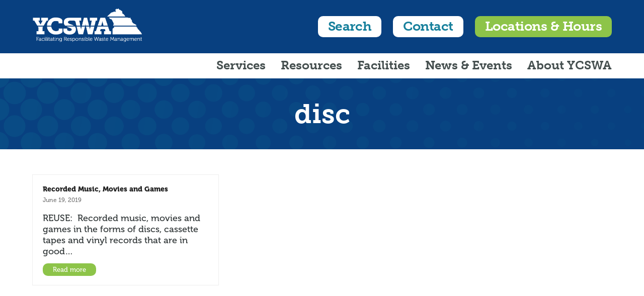

--- FILE ---
content_type: text/html; charset=UTF-8
request_url: https://www.ycswa.com/tag/disc/
body_size: 19374
content:
<!DOCTYPE html>
<html lang="en-US" class="wpex-color-scheme-default">
<head>
<meta charset="UTF-8">
<script>
var gform;gform||(document.addEventListener("gform_main_scripts_loaded",function(){gform.scriptsLoaded=!0}),document.addEventListener("gform/theme/scripts_loaded",function(){gform.themeScriptsLoaded=!0}),window.addEventListener("DOMContentLoaded",function(){gform.domLoaded=!0}),gform={domLoaded:!1,scriptsLoaded:!1,themeScriptsLoaded:!1,isFormEditor:()=>"function"==typeof InitializeEditor,callIfLoaded:function(o){return!(!gform.domLoaded||!gform.scriptsLoaded||!gform.themeScriptsLoaded&&!gform.isFormEditor()||(gform.isFormEditor()&&console.warn("The use of gform.initializeOnLoaded() is deprecated in the form editor context and will be removed in Gravity Forms 3.1."),o(),0))},initializeOnLoaded:function(o){gform.callIfLoaded(o)||(document.addEventListener("gform_main_scripts_loaded",()=>{gform.scriptsLoaded=!0,gform.callIfLoaded(o)}),document.addEventListener("gform/theme/scripts_loaded",()=>{gform.themeScriptsLoaded=!0,gform.callIfLoaded(o)}),window.addEventListener("DOMContentLoaded",()=>{gform.domLoaded=!0,gform.callIfLoaded(o)}))},hooks:{action:{},filter:{}},addAction:function(o,r,e,t){gform.addHook("action",o,r,e,t)},addFilter:function(o,r,e,t){gform.addHook("filter",o,r,e,t)},doAction:function(o){gform.doHook("action",o,arguments)},applyFilters:function(o){return gform.doHook("filter",o,arguments)},removeAction:function(o,r){gform.removeHook("action",o,r)},removeFilter:function(o,r,e){gform.removeHook("filter",o,r,e)},addHook:function(o,r,e,t,n){null==gform.hooks[o][r]&&(gform.hooks[o][r]=[]);var d=gform.hooks[o][r];null==n&&(n=r+"_"+d.length),gform.hooks[o][r].push({tag:n,callable:e,priority:t=null==t?10:t})},doHook:function(r,o,e){var t;if(e=Array.prototype.slice.call(e,1),null!=gform.hooks[r][o]&&((o=gform.hooks[r][o]).sort(function(o,r){return o.priority-r.priority}),o.forEach(function(o){"function"!=typeof(t=o.callable)&&(t=window[t]),"action"==r?t.apply(null,e):e[0]=t.apply(null,e)})),"filter"==r)return e[0]},removeHook:function(o,r,t,n){var e;null!=gform.hooks[o][r]&&(e=(e=gform.hooks[o][r]).filter(function(o,r,e){return!!(null!=n&&n!=o.tag||null!=t&&t!=o.priority)}),gform.hooks[o][r]=e)}});
</script>

<link rel="profile" href="http://gmpg.org/xfn/11">
<meta name='robots' content='index, follow, max-image-preview:large, max-snippet:-1, max-video-preview:-1' />

            <script data-no-defer="1" data-ezscrex="false" data-cfasync="false" data-pagespeed-no-defer data-cookieconsent="ignore">
                var ctPublicFunctions = {"_ajax_nonce":"a682f93c63","_rest_nonce":"b752f89a87","_ajax_url":"\/wp-admin\/admin-ajax.php","_rest_url":"https:\/\/www.ycswa.com\/wp-json\/","data__cookies_type":"alternative","data__ajax_type":"rest","data__bot_detector_enabled":"1","data__frontend_data_log_enabled":1,"cookiePrefix":"","wprocket_detected":false,"host_url":"www.ycswa.com","text__ee_click_to_select":"Click to select the whole data","text__ee_original_email":"The complete one is","text__ee_got_it":"Got it","text__ee_blocked":"Blocked","text__ee_cannot_connect":"Cannot connect","text__ee_cannot_decode":"Can not decode email. Unknown reason","text__ee_email_decoder":"CleanTalk email decoder","text__ee_wait_for_decoding":"The magic is on the way!","text__ee_decoding_process":"Please wait a few seconds while we decode the contact data."}
            </script>
        
            <script data-no-defer="1" data-ezscrex="false" data-cfasync="false" data-pagespeed-no-defer data-cookieconsent="ignore">
                var ctPublic = {"_ajax_nonce":"a682f93c63","settings__forms__check_internal":"0","settings__forms__check_external":"0","settings__forms__force_protection":0,"settings__forms__search_test":"1","settings__forms__wc_add_to_cart":"0","settings__data__bot_detector_enabled":"1","settings__sfw__anti_crawler":0,"blog_home":"https:\/\/www.ycswa.com\/","pixel__setting":"3","pixel__enabled":false,"pixel__url":null,"data__email_check_before_post":"1","data__email_check_exist_post":"0","data__cookies_type":"alternative","data__key_is_ok":true,"data__visible_fields_required":true,"wl_brandname":"Anti-Spam by CleanTalk","wl_brandname_short":"CleanTalk","ct_checkjs_key":738963176,"emailEncoderPassKey":"f10ffe7b2589538893a5dce239678be4","bot_detector_forms_excluded":"W10=","advancedCacheExists":false,"varnishCacheExists":false,"wc_ajax_add_to_cart":false}
            </script>
        <meta name="generator" content="Total WordPress Theme v5.19">
<meta name="viewport" content="width=device-width, initial-scale=1">

	<!-- This site is optimized with the Yoast SEO plugin v26.7 - https://yoast.com/wordpress/plugins/seo/ -->
	<title>disc Archives - YCSWA</title>
	<link rel="canonical" href="https://www.ycswa.com/tag/disc/" />
	<meta property="og:locale" content="en_US" />
	<meta property="og:type" content="article" />
	<meta property="og:title" content="disc Archives - YCSWA" />
	<meta property="og:url" content="https://www.ycswa.com/tag/disc/" />
	<meta property="og:site_name" content="YCSWA" />
	<meta name="twitter:card" content="summary_large_image" />
	<meta name="twitter:site" content="@YorkSolid" />
	<script type="application/ld+json" class="yoast-schema-graph">{"@context":"https://schema.org","@graph":[{"@type":"CollectionPage","@id":"https://www.ycswa.com/tag/disc/","url":"https://www.ycswa.com/tag/disc/","name":"disc Archives - YCSWA","isPartOf":{"@id":"https://www.ycswa.com/#website"},"breadcrumb":{"@id":"https://www.ycswa.com/tag/disc/#breadcrumb"},"inLanguage":"en-US"},{"@type":"BreadcrumbList","@id":"https://www.ycswa.com/tag/disc/#breadcrumb","itemListElement":[{"@type":"ListItem","position":1,"name":"Home","item":"https://www.ycswa.com/"},{"@type":"ListItem","position":2,"name":"disc"}]},{"@type":"WebSite","@id":"https://www.ycswa.com/#website","url":"https://www.ycswa.com/","name":"YCSWA","description":"","publisher":{"@id":"https://www.ycswa.com/#organization"},"potentialAction":[{"@type":"SearchAction","target":{"@type":"EntryPoint","urlTemplate":"https://www.ycswa.com/?s={search_term_string}"},"query-input":{"@type":"PropertyValueSpecification","valueRequired":true,"valueName":"search_term_string"}}],"inLanguage":"en-US"},{"@type":"Organization","@id":"https://www.ycswa.com/#organization","name":"York County Solid Waste Authority","url":"https://www.ycswa.com/","logo":{"@type":"ImageObject","inLanguage":"en-US","@id":"https://www.ycswa.com/#/schema/logo/image/","url":"https://www.ycswa.com/wp-content/uploads/YCSWA-2613-Logo_FINAL.jpg","contentUrl":"https://www.ycswa.com/wp-content/uploads/YCSWA-2613-Logo_FINAL.jpg","width":840,"height":291,"caption":"York County Solid Waste Authority"},"image":{"@id":"https://www.ycswa.com/#/schema/logo/image/"},"sameAs":["https://www.facebook.com/pages/York-County-Solid-Waste-Refuse-Authority/111973542198394?sk=timeline","https://x.com/YorkSolid","https://www.youtube.com/channel/UCise1YxadDzQNZiBqQiA2fg","https://www.linkedin.com/company/york-county-solid-waste-authority/","https://www.instagram.com/yorkcountysolidwasteauthority/"]}]}</script>
	<!-- / Yoast SEO plugin. -->


<link rel='dns-prefetch' href='//fd.cleantalk.org' />
<link rel='dns-prefetch' href='//use.typekit.net' />
<link rel="alternate" type="application/rss+xml" title="YCSWA &raquo; Feed" href="https://www.ycswa.com/feed/" />
<link rel="alternate" type="application/rss+xml" title="YCSWA &raquo; disc Tag Feed" href="https://www.ycswa.com/tag/disc/feed/" />
<link rel="preload" href="https://www.ycswa.com/wp-content/themes/Total/assets/lib/ticons/fonts/ticons.woff2" type="font/woff2" as="font" crossorigin><link rel="preload" href="https://use.typekit.net/vxy5coh.css" as="style"><link rel="preload" href="https://use.typekit.net/vxy5coh.css" as="style"><style id='wp-img-auto-sizes-contain-inline-css'>
img:is([sizes=auto i],[sizes^="auto," i]){contain-intrinsic-size:3000px 1500px}
/*# sourceURL=wp-img-auto-sizes-contain-inline-css */
</style>
<link rel='stylesheet' id='js_composer_front-css' href='https://www.ycswa.com/wp-content/plugins/js_composer/assets/css/js_composer.min.css?ver=7.8' media='all' />
<link rel='stylesheet' id='cleantalk-public-css-css' href='https://www.ycswa.com/wp-content/plugins/cleantalk-spam-protect/css/cleantalk-public.min.css?ver=6.70.1_1766695805' media='all' />
<link rel='stylesheet' id='cleantalk-email-decoder-css-css' href='https://www.ycswa.com/wp-content/plugins/cleantalk-spam-protect/css/cleantalk-email-decoder.min.css?ver=6.70.1_1766695805' media='all' />
<link rel='stylesheet' id='cff-css' href='https://www.ycswa.com/wp-content/plugins/custom-facebook-feed-pro/assets/css/cff-style.min.css?ver=4.6.6' media='all' />
<link rel='stylesheet' id='parent-style-css' href='https://www.ycswa.com/wp-content/themes/Total/style.css?ver=5.19' media='all' />
<link rel='stylesheet' id='typekit-vxy5coh-css' href='https://use.typekit.net/vxy5coh.css' media='all' />
<link rel='stylesheet' id='wpex-style-css' href='https://www.ycswa.com/wp-content/themes/total-child-theme/style.css?ver=5.19' media='all' />
<link rel='stylesheet' id='wpex-mobile-menu-breakpoint-max-css' href='https://www.ycswa.com/wp-content/themes/Total/assets/css/wpex-mobile-menu-breakpoint-max.css?ver=5.19' media='only screen and (max-width:1023px)' />
<link rel='stylesheet' id='wpex-mobile-menu-breakpoint-min-css' href='https://www.ycswa.com/wp-content/themes/Total/assets/css/wpex-mobile-menu-breakpoint-min.css?ver=5.19' media='only screen and (min-width:1024px)' />
<link rel='stylesheet' id='wpex-wpbakery-css' href='https://www.ycswa.com/wp-content/themes/Total/assets/css/frontend/wpbakery.css?ver=5.19' media='all' />
<link rel='stylesheet' id='ticons-css' href='https://www.ycswa.com/wp-content/themes/Total/assets/lib/ticons/css/ticons.min.css?ver=1.0.1' media='all' />
<link rel='stylesheet' id='vcex-shortcodes-css' href='https://www.ycswa.com/wp-content/themes/Total/assets/css/vcex-shortcodes.css?ver=5.19' media='all' />
<script src="https://www.ycswa.com/wp-content/plugins/cleantalk-spam-protect/js/apbct-public-bundle.min.js?ver=6.70.1_1766695805" id="apbct-public-bundle.min-js-js"></script>
<script src="https://fd.cleantalk.org/ct-bot-detector-wrapper.js?ver=6.70.1" id="ct_bot_detector-js" defer data-wp-strategy="defer"></script>
<script src="https://www.ycswa.com/wp-includes/js/jquery/jquery.min.js?ver=3.7.1" id="jquery-core-js"></script>
<script src="https://www.ycswa.com/wp-includes/js/jquery/jquery-migrate.min.js?ver=3.4.1" id="jquery-migrate-js"></script>
<script></script><link rel="https://api.w.org/" href="https://www.ycswa.com/wp-json/" /><link rel="alternate" title="JSON" type="application/json" href="https://www.ycswa.com/wp-json/wp/v2/tags/1226" /><link rel="EditURI" type="application/rsd+xml" title="RSD" href="https://www.ycswa.com/xmlrpc.php?rsd" />
<meta name="generator" content="WordPress 6.9" />
<!-- Custom Facebook Feed JS vars -->
<script type="text/javascript">
var cffsiteurl = "https://www.ycswa.com/wp-content/plugins";
var cffajaxurl = "https://www.ycswa.com/wp-admin/admin-ajax.php";


var cfflinkhashtags = "false";
</script>
<!-- Google Tag Manager -->
<script>(function(w,d,s,l,i){w[l]=w[l]||[];w[l].push({'gtm.start':
new Date().getTime(),event:'gtm.js'});var f=d.getElementsByTagName(s)[0],
j=d.createElement(s),dl=l!='dataLayer'?'&l='+l:'';j.async=true;j.src=
'https://www.googletagmanager.com/gtm.js?id='+i+dl;f.parentNode.insertBefore(j,f);
})(window,document,'script','dataLayer','GTM-557R24G3');</script>
<!-- End Google Tag Manager --><script src="/wp-content/mu-plugins/captaincore-analytics.js" data-site="MUOVBPVA" defer></script>
<noscript><style>body:not(.content-full-screen) .wpex-vc-row-stretched[data-vc-full-width-init="false"]{visibility:visible;}</style></noscript><link rel="icon" href="https://www.ycswa.com/wp-content/uploads/cropped-YCSWA-favicon-1-32x32.png" sizes="32x32" />
<link rel="icon" href="https://www.ycswa.com/wp-content/uploads/cropped-YCSWA-favicon-1-192x192.png" sizes="192x192" />
<link rel="apple-touch-icon" href="https://www.ycswa.com/wp-content/uploads/cropped-YCSWA-favicon-1-180x180.png" />
<meta name="msapplication-TileImage" content="https://www.ycswa.com/wp-content/uploads/cropped-YCSWA-favicon-1-270x270.png" />
<script>function setREVStartSize(e){
			//window.requestAnimationFrame(function() {
				window.RSIW = window.RSIW===undefined ? window.innerWidth : window.RSIW;
				window.RSIH = window.RSIH===undefined ? window.innerHeight : window.RSIH;
				try {
					var pw = document.getElementById(e.c).parentNode.offsetWidth,
						newh;
					pw = pw===0 || isNaN(pw) || (e.l=="fullwidth" || e.layout=="fullwidth") ? window.RSIW : pw;
					e.tabw = e.tabw===undefined ? 0 : parseInt(e.tabw);
					e.thumbw = e.thumbw===undefined ? 0 : parseInt(e.thumbw);
					e.tabh = e.tabh===undefined ? 0 : parseInt(e.tabh);
					e.thumbh = e.thumbh===undefined ? 0 : parseInt(e.thumbh);
					e.tabhide = e.tabhide===undefined ? 0 : parseInt(e.tabhide);
					e.thumbhide = e.thumbhide===undefined ? 0 : parseInt(e.thumbhide);
					e.mh = e.mh===undefined || e.mh=="" || e.mh==="auto" ? 0 : parseInt(e.mh,0);
					if(e.layout==="fullscreen" || e.l==="fullscreen")
						newh = Math.max(e.mh,window.RSIH);
					else{
						e.gw = Array.isArray(e.gw) ? e.gw : [e.gw];
						for (var i in e.rl) if (e.gw[i]===undefined || e.gw[i]===0) e.gw[i] = e.gw[i-1];
						e.gh = e.el===undefined || e.el==="" || (Array.isArray(e.el) && e.el.length==0)? e.gh : e.el;
						e.gh = Array.isArray(e.gh) ? e.gh : [e.gh];
						for (var i in e.rl) if (e.gh[i]===undefined || e.gh[i]===0) e.gh[i] = e.gh[i-1];
											
						var nl = new Array(e.rl.length),
							ix = 0,
							sl;
						e.tabw = e.tabhide>=pw ? 0 : e.tabw;
						e.thumbw = e.thumbhide>=pw ? 0 : e.thumbw;
						e.tabh = e.tabhide>=pw ? 0 : e.tabh;
						e.thumbh = e.thumbhide>=pw ? 0 : e.thumbh;
						for (var i in e.rl) nl[i] = e.rl[i]<window.RSIW ? 0 : e.rl[i];
						sl = nl[0];
						for (var i in nl) if (sl>nl[i] && nl[i]>0) { sl = nl[i]; ix=i;}
						var m = pw>(e.gw[ix]+e.tabw+e.thumbw) ? 1 : (pw-(e.tabw+e.thumbw)) / (e.gw[ix]);
						newh =  (e.gh[ix] * m) + (e.tabh + e.thumbh);
					}
					var el = document.getElementById(e.c);
					if (el!==null && el) el.style.height = newh+"px";
					el = document.getElementById(e.c+"_wrapper");
					if (el!==null && el) {
						el.style.height = newh+"px";
						el.style.display = "block";
					}
				} catch(e){
					console.log("Failure at Presize of Slider:" + e)
				}
			//});
		  };</script>
		<style id="wp-custom-css">
			/* Global */.showMobile{display:none !important;}.showDesktop,#top-bar-wrap{display:block !important;}.wpex-card-date{display:none;}h1{font:900 54vw/58vw museo-slab,serif;margin:0px 0px 20px;color:#084080 !important;}h2{font:700 54px/58px museo-slab,serif;margin:0px 0px 20px;color:#084080;line-height:1.2em !important;}h3{font:700 42px/46px museo-slab,serif;margin:0px 0px 20px;color:#084080;}h4{font:700 32px/36px museo-slab,serif;margin:0px 0px 20px;color:#084080;}h5,h5 a{font:700 24px/28px museo-slab,serif;margin:20px 0px 10px;color:#084080 !important;}h6{font:300 24px/28px museo-slab,serif;margin:0px 0px 0px;color:#084080 !important;}p,li{font:500 18px/22px museo,serif;text-align:left;color:#2E3435 !important;}p.small{font:500 16px/20px museo,serif;color:#2E3435 !important;}p.featured{font:500 32px/36px museo,serif;}p.legal{font:500 12px/16px museo,serif;}.dkmode{color:#ffffff;}hr{width:100%;border:1px solid #21ACB7;border-radius:3px;margin:20px 0px;}hr.green{width:250px;border:5px solid #8DC449;border-radius:10px;margin:20px auto;}hr.thin{width:100%;border:1px solid #E8EAEB;border-radius:3px;margin:40px 0px 0px;}a.arrow:after{display:inline-block;-webkit-transform:scale(0.5,1);/* Safari and Chrome */-moz-transform:scale(0.5,1);/* Firefox */-ms-transform:scale(0.5,1);/* IE 9 */-o-transform:scale(0.5,1);/* Opera */transform:scale(0.5,1);/* W3C */content:">";position:relative;margin-left:10px;}.padTop10{padding-top:10px;}.padTop20{padding-top:20px;}.padTop30{padding-top:30px;}.padBottom60{padding-bottom:60px !important;}.bulletsCol{margin:20px 0 0 20px;}ul.blueDots{list-style:none;margin:2em 0 2em 1.5em;}ul.blueDots li{margin-bottom:1em;}ul.blueDots li:before{content:"\2022";color:#21ACB7;font-weight:bold;font-size:1.5em;line-height:0em;display:inline-block;width:0.7em;margin:0.3em 0 0 -0.7em;top:2px;position:relative;}ul.blueDots ul{list-style:none;margin-left:1.7em;}ul.blueDots ul li:before{content:"\25E6";color:#21ACB7;font-weight:bold;font-size:2em;line-height:0em;display:inline-block;width:0.7em;margin:0.3em 0 0 -0.7em;top:6px;position:relative;}ul li .highlight,ol li .highlight{text-align:left;font:normal normal normal 18px/24px museo-slab,serif;letter-spacing:0px;color:#0E427E;opacity:1;}ul.greenCheck{list-style:none;margin:0 0 2em 3.4em;}ul.greenCheck li{margin-bottom:1em;}ul.greenCheck li:before{content:url("/wp-content/uploads/2023/02/check.png");font-size:2em;line-height:0em;display:inline-block;width:1.2em;margin:0 0 0 -1.2em;top:6px;position:relative;}ul.redNotAccepted{list-style:none;margin:0 0 2em 3.4em;}ul.redNotAccepted li{margin-bottom:1em;}ul.redNotAccepted li:before{content:url("/wp-content/uploads/2023/02/null.png");font-size:2em;line-height:0em;display:inline-block;width:1.2em;margin:0 0 0 -1.2em;top:6px;position:relative;}.numberedLineItem{display:flex;margin-bottom:20px;}.numberedLineItem .numberCircle{font:normal normal normal 32px/36px museo-slab,serif;width:1.5em;height:1.5em;box-sizing:initial;background:#fff;border:2px solid #0E427E;color:#0E427E;text-align:center;border-radius:50%;line-height:1.5em;box-sizing:content-box;margin-right:20px;}.numberedLineItem strong{text-align:left;font:normal normal normal 24px/32px museo-slab,serif;letter-spacing:0px;color:#084080;opacity:1;}.numberedLineItem .text{text-align:left;font:normal normal normal 18px/27px museo,serif;letter-spacing:0px;color:#454F4F;opacity:1;}.alignLeft{margin:initial !important;}.textAlignLeft{text-align:left;font:500 18px/22px museo,serif;}.textAlignRight{text-align:right;font:500 18px/22px museo,serif;}.strong{font-weight:bold !important;}a.arrowLink{text-decoration:none;text-align:left;font:normal normal normal 18px/24px museo-slab,serif;letter-spacing:0px;color:#0F63A5;text-transform:capitalize;opacity:1;}a.arrowLink:hover{text-decoration:underline solid #8DC449 3px;}a.arrowLink:after{position:absolute;padding-left:5px;content:"\203A";font-size:24px;}a:link a:visited{color:#17809C !important;text-decoration:underline solid #17809C 1px;}a:hover{color:#0F63A5;text-decoration:underline solid #8DC449 3px;}a:active{color:#0F63A5;}p a,ul li a{color:#0F63A5 !important;}/* Accordion */.vc_tta-panel-heading,.vc_tta-panel-heading:hover{border:0 !important;}.vc_tta-color-white.vc_tta-style-classic .vc_tta-panel .vc_tta-panel-heading:focus,.vc_tta-color-white.vc_tta-style-classic .vc_tta-panel .vc_tta-panel-heading:hover{background-color:transparent !important;}.vc_tta .vc_tta-controls-icon.vc_tta-controls-icon-chevron::before{left:0px;right:0px;top:0px;bottom:0px;border-width:0 3px 3px 0;}.vc_tta-color-grey.vc_tta-style-classic h5 .vc_tta-controls-icon::after,.vc_tta-color-grey.vc_tta-style-classic h5 .vc_tta-controls-icon::before{color:#084080;border-color:#084080;}.vc_tta-color-grey.vc_tta-style-classic .vc_active .vc_tta-panel-heading h5 .vc_tta-controls-icon::after,.vc_tta-color-grey.vc_tta-style-classic .vc_active .vc_tta-panel-heading h5 .vc_tta-controls-icon::before,.vc_tta-color-grey.vc_tta-style-classic h5:hover .vc_tta-controls-icon::after,.vc_tta-color-grey.vc_tta-style-classic h5:hover .vc_tta-controls-icon::before{color:#fff;border-color:#fff;border:0 !important;}.vc_tta h5{display:flex !important;flex-direction:column !important;border-radius:15px !important;background:#E8EAEB !important;background-size:200% !important;transition:.5s ease-out !important;margin:0 !important;padding:0 !important;color:#084080 !important;border:0 !important;}.vc_tta h5 a{margin:0 !important;}.vc_tta h5:hover{background-color:#8DC449 !important;border-radius:15px !important;}.vc_tta h5 a:hover{text-decoration:none !important;color:#fff !important;}.vc_tta .vc_active h5{background:#17809C !important;display:flex !important;flex-direction:column !important;border-radius:15px !important;background-size:200% !important;transition:.5s ease-out !important;margin:0 !important;padding:0 !important;color:#fff !important;border:0 !important;}.vc_tta .vc_active h5 a{color:#fff !important;border-color:#fff !important;border:0 !important;}/* HEADER */#site-logo{display:none;}#top-bar-wrap{background-color:#084080;display:flex !important;align-items:center;}#top-bar-wrap #top-bar-content{width:100%;display:flex;align-items:center;}#top-bar-wrap .topBarLogo{margin-right:auto;}#top-bar-wrap .topBarBtnRow a{display:inline-block;margin-left:20px;text-align:center;font:normal normal normal 26px/32px museo-slab,serif;letter-spacing:-0.52px;text-transform:capitalize;opacity:1;}#top-bar-wrap .topBarBtnRow a:hover{text-decoration:none;}/* Blog */.archive #content-wrap,.blog #content-wrap{margin-bottom:150px;}.search #content-wrap,.post-template-default #content-wrap{margin-top:50px;margin-bottom:150px;}/* Menu */.wpex-dropdowns-caret .main-navigation-ul .sub-menu::before,.wpex-dropdowns-caret .main-navigation-ul .sub-menu::after{display:none;}#site-navigation ul li.search-toggle-li{display:none !important;}#menu-item-750 .sub-menu{right:0 !important;left:initial;}/* 1st Level */.main-navigation-ul>.menu-item>a{text-align:left;font:normal normal normal 24px/24px museo-slab,serif !important;letter-spacing:0px;color:#454F4F !important;text-transform:capitalize;opacity:1;}.main-navigation-ul>.menu-item>a:hover{border-bottom:3px solid #8DC449;}.main-navigation-ul>.menu-item>a>.link-inner{line-height:inherit !important;}/* 2nd Level */.main-navigation .megamenu>.sub-menu>.menu-item.menu-item-has-children>a .link-inner,.main-navigation .megamenu>.sub-menu>.menu-item.menu-item-has-children>a{text-align:left;font:normal normal normal 18px/22px museo-slab,serif !important;letter-spacing:0px;color:#084080 !important;text-transform:uppercase;opacity:1;}/* 3rd Level */.main-navigation-ul .sub-menu .menu-item a{text-align:left;font:normal normal normal 18px/24px museo,serif !important;letter-spacing:-0.36px;color:#0E427E !important;text-transform:capitalize;opacity:1;}.main-navigation-ul .sub-menu .menu-item a:hover,.main-navigation .megamenu>.sub-menu>.menu-item.menu-item-has-children>a:hover,.main-navigation .megamenu>.sub-menu>.menu-item.menu-item-has-children>a .link-inner:hover{background:#8DC449 0% 0% no-repeat padding-box !important;border-radius:4px;color:#FFFFFF !important;opacity:1;}.main-navigation .sf-menu .sub-menu:not(.megamenu__inner-ul){padding:10px;}/* Buttons */.btnWhite{background:#FFFFFF 0% 0% no-repeat padding-box;border-radius:10px;opacity:1;color:#17809C;padding:5px 20px;}.btnGreen,.entry-readmore-wrap a{background:#8DC449 0% 0% no-repeat padding-box !important;border-radius:10px !important;opacity:1 !important;color:#fff !important;text-align:center !important;padding:5px 20px !important;}.postCard{border-radius 20px;}.locationbox{box-sizing:border-box;padding:3px 20px 30px;border-radius:20px;background:#F3F4F5;}.locationbox img{width:100%;height:auto;margin:0px 0px 15px;border-radius:15px 15px 0px 0px;}/* Document Table */table.docTable{background-color:#FFFFFF;width:100%;text-align:left;border-radius:20px;}table.docTable td,table.docTable th{border:1px solid #CCCCCC;padding:15px;}table.docTable tbody td{font-size:16px;}table.docTable tr:nth-child(even){background:#F9F9F9;}table.docTable thead{background:#084080;border-radius:20px 20px 0px 0px:}table.docTable thead th{font-size:24px;font-weight:bold;color:#FFFFFF;text-align:center;border-left:2px solid #FFFFFF;}table.docTable thead th:first-child{border-left:none;}/* Hero Banner with Image on Right */.hero-banner-with-image{background:url("/wp-content/uploads/dotted_bg.png") left top no-repeat;background-color:#084080;display:flex;padding-top:40px;padding-bottom:40px;}.hero-banner-with-image H6{color:#ffffff;}.hero-banner-with-image .col1{display:flex;align-items:center;/* Vertical */}.hero-banner-with-image .col1 h1{color:#fff !important;font:normal normal normal 54px/61px museo-slab,serif;letter-spacing:0px;}.hero-banner-with-image .col1 h2{color:#fff !important;font:300 42px/50px museo,serif;letter-spacing:0px;/*max-width:600px;*/}.hero-banner-with-image .col2 img{border-radius:15px;}/* In-Page Content Posts */.pagePost{background-color:#e8eaeb;padding:20px;border-radius:20px;border-top:solid 10px #8dc449;}/* Page Resources */.pageResources{text-align:left;font:normal normal normal 24px/32px museo-slab,serif;letter-spacing:0px;color:#FFFFFF !important;opacity:1;background-color:#F3F4F5;border-radius:8px;padding:0px 0px 1px;margin:0;}.header{text-align:left;font:normal normal normal 24px/32px museo-slab,serif;letter-spacing:0px;color:#FFFFFF !important;opacity:1;background-color:#17809C;border-radius:8px 8px 0px 0px;padding:0px 0px 15px;padding:5px 15px;margin:0;}.pageResources .pageAnchorContainer{margin:15px;background-color:#F3F4F5;}.pageResources .subheadPageAnchor{text-align:left;font:normal normal normal 18px/22px museo-slab,serif;letter-spacing:0px;color:#084080;background-color:#F3F4F5;text-transform:uppercase;opacity:1;display:block;margin:15px 0;}.pageResources .pageAnchor{text-align:left;font:normal normal normal 18px/24px museo-slab,serif;letter-spacing:0px;color:#0E427E;background-color:#F3F4F5;opacity:1;display:block;margin:15px 0;}.pageResources hr{width:100%;border:1px solid #D0D6D6;margin:0;}/* Services subpages */.mulchProcessorRow{margin-top:30px;}.mulchProcessorRow .col2 p{text-align:right;}/* Gravity Form */#gf_2{margin-top:40px;}#gform_2 .gfield_label,#gform_2 legend{text-align:left;font:normal normal normal 16px/16px museo-slab,serif;letter-spacing:0.32px;color:#218188;text-transform:uppercase;opacity:1;}.gform_button{border-radius:10px !important;text-align:center !important;font:normal normal normal 24px/32px museo-slab,serif !important;letter-spacing:-0.48px !important;color:#FFFFFF !important !important;text-transform:capitalize !important;opacity:1 !important;float:right !important;background:#8DC449 0% 0% no-repeat padding-box !important;padding:8px 50px !important;}.gform_button:hover{background:#8DC449 0% 0% no-repeat padding-box !important;}/* Footer */.footerCTA{background:transparent linear-gradient(180deg,#1371A0 0%,#084080 100%) 0% 0% no-repeat padding-box;opacity:1;}.footerCTA .vc_column-inner{display:flex;max-width:1000px;background:#21ACB7 0% 0% no-repeat padding-box;border-radius:23px;opacity:1;justify-content:center;align-content:center;margin:-120px auto 50px auto;}.footerCTA .vc_column-inner h4{text-align:center;font:normal normal normal 42px/50px museo-slab,serif;letter-spacing:0px;color:#FFFFFF !important;opacity:1;margin-bottom:5px;margin-top:15px;}.footerCTA .vc_column-inner p{text-align:center;font:normal normal normal 28px/38px museo;letter-spacing:0px;color:#FFFFFF !important;opacity:1;}.footerCTA .vc_column-inner .vcex-searchbar-form{margin:30px 20px;}.footerCTA .vc_column-inner .vcex-searchbar-button{border-radius:10px;text-align:center;font:normal normal normal 24px/32px museo-slab,serif;letter-spacing:-0.48px;color:#FFFFFF !important;text-transform:capitalize;opacity:1;}.footerRowBG{background-color:#084080;}.footerRow1 a,.footerRow2 a,.footerRow3 a{color:#fff !important;}.footerRow1 p,.footerRow2 p,.footerRow3 p{margin-bottom:0;}.footerRow1{/*border-top:1px solid #fff;*/padding-top:40px;}.footerRow1 img{width:300px;margin-right:40px;}.footerRow1 h3{text-align:left;font:normal normal normal 52px/63px museo,serif;letter-spacing:0px;color:#FFFFFF !important;text-transform:capitalize;opacity:1;margin:0;}.footerRow2{padding-top:40px;}.footerRow2 h5{text-align:left;font:normal normal normal 24px/32px museo-slab,serif;letter-spacing:-0.48px;color:#FFFFFF !important;opacity:1;margin:0 0 20px 0;}.footerRow2 .smalltext{text-align:left;font:normal normal normal 16px/22px museo,serif;letter-spacing:0px;color:#C0C0C0 !important;opacity:1;}.footerRow2 .smalltext a{color:#C0C0C0 !important;}.footerRow2 .labels{text-align:left;font:normal normal normal 16px/32px museo-slab,serif;letter-spacing:-0.32px;color:#FFFFFF !important;}.footerRow2 .labelInfo{text-align:left;font:normal normal normal 16px/32px museo,serif;letter-spacing:0px;color:#FFFFFF !important;}.footerRow2 .col2 .wpb_wrapper{max-width:400px;}.footerRow2 .gfield_label{text-align:left;font:normal normal normal 16px/16px museo-slab,serif;letter-spacing:0.48px;color:#FFFFFF !important;text-transform:uppercase;opacity:1;padding:0;margin:0;}.footerRow2 .gform_required_legend{display:none;}.footerRow2 .gform_wrapper.gravity-theme .gform_footer{display:flex;justify-content:flex-end;}.footerRow2 .vcex-social-links a{margin-right:4px;color:#084080 !important;background-color:#fff !important;padding:4px;border-radius:4px;}.footerRow2 .ticon{font-size:20px;}.footerRow3 h6{text-align:left;font:normal normal normal 18px/32px museo-slab,serif;letter-spacing:-0.36px;color:#E8EAEB !important;text-transform:capitalize;opacity:1;margin:0;}.footerRow3 .smalltext{text-align:left;font:normal normal normal 16px/22px museo,serif;letter-spacing:0px;color:#C0C0C0 !important;opacity:1;}.footerIMG{width:768px;height:244pn;}.copyrightRow{background-color:#052A54;}.copyrightRow p{text-align:center !important;font:normal normal normal 12px/16px museo,serif !important;letter-spacing:0px;color:#FFFFFF !important;opacity:1;padding:8px 0;margin:0;}/* Notice */.notice{background:#FC9C0033 0% 0% no-repeat padding-box;border:2px solid #FA9B27;border-radius:10px;opacity:1;border-left:15px solid #FA9B27;padding:15px;max-width:1000px;margin:0 auto;}.notice .subhead{text-align:left;font:normal normal normal 24px/27px museo-slab,serif;letter-spacing:0px;color:#2E3435;margin:0;padding:0;}.notice p{text-align:left;font:normal normal normal 18px/27px meseo,serif;letter-spacing:0px;color:#454F4F;margin:0;padding:0;}/* Feature Content */.featuredContent .entry-categories a{text-align:left;font:normal normal normal 50px/50px museo-slab,serif;letter-spacing:0.48px;color:#218188 !important;text-transform:uppercase;opacity:1;}/* Icons */#iconCircle{width:20vw;height:20vw;padding:20px;border:12px solid #17809C;border-radius:50%;}#iconCirclesm{width:200px;height:200px;padding:20px;margin:10px auto;border:6px solid #17809C;border-radius:50%;}@media only screen and (max-width:1000px){#iconCircle #iconCirclesm{width:40vw;height:40vw;padding:20px;border:8px solid #17809C;border-radius:50%;}}@media only screen and (max-width:767px){#iconCircle #iconCirclesm{width:80vw;height:80vw;padding:20px;border:8px solid #17809C;border-radius:50%;}}#iconCircle #iconCirclesm img{height:100%;width:auto;padding:0px;}/* Video Row */.videoRow{background:#17809C 0% 0% no-repeat padding-box;border-radius:20px;opacity:1;padding:20px 10px;display:flex;}.videoRow h3{text-align:left;font:700 42px/46px museo-slab,serif;letter-spacing:0px;color:#FFFFFF;opacity:1;}.videoRow p{font:300 24px/28px museo,serif;color:#ffffff !important;}.videoRow a{text-align:left;font:normal normal normal 18px/24px museo-slab,serif;letter-spacing:-0.36px;color:#FFFFFF !important;text-transform:capitalize;opacity:1;}.videoRow .textCol{display:flex;align-content:center;flex-wrap:wrap;}/* Intro Copy Gradiant BG */.introCopyRow{background:transparent linear-gradient(180deg,#1371A0 0%,#084080 100%) 0% 0% no-repeat padding-box;opacity:1;padding-top:150px;margin-top:-65px;}.introCopyRow h2{font:900 54px/1.5 museo-slab,serif;margin:0px 0px 20px;text-align:center;color:#FFFFFF;opacity:1;}.introCopyRow p{text-align:center;letter-spacing:0px;color:#FFFFFF;text-transform:capitalize;opacity:1;}.introCopyRow .vc_column-inner{max-width:800px;margin:0 auto 50px auto;}.introCopyRow .vc_column-inner::after{display:block;clear:both;content:"";position:relative;left:0;bottom:0;height:1px;width:150px;border:5px solid #8DC449;border-radius:5px;margin:30px auto;padding:0px;}/* Services Row */.servicesRow .col1>.vc_column-inner,.servicesRow .col2>.vc_column-inner{max-width:600px}/* Hero 3 button row and Icon Button Links */.heroBtnsRow{background:#084080 0% 0% no-repeat padding-box;border-radius:40px;opacity:1;padding:30px 15px;z-index:1;margin-top:-65px;}.heroBtnsRow .heroBtnLink{display:flex;flex-direction:column;border:2px solid #FFFFFF;border-radius:15px;/*background:#1371A0 0% 0% no-repeat padding-box;*/padding:6px 25px 6px 6px;background:linear-gradient(to left,#1371A0 50%,#8dc449 50%) right;background-size:200%;transition:.5s ease-out;color:#ffffff;}.iconBtns .btnLink{display:flex;flex-direction:column;border:2px solid #FFFFFF;border-radius:15px;/*background:#1371A0 0% 0% no-repeat padding-box;*/padding:6px 25px 6px 6px;background:linear-gradient(to left,#ffffff 50%,#8dc449 50%) right;background-size:200%;transition:.5s ease-out;margin:6px 0;}.heroBtnsRow .heroBtnLink:hover,.iconBtns .btnLink:hover{text-decoration:none;background-position:left;}.iconBtns .btnLink:hover,.iconBtns .btnLink:hover h4,.iconBtns .btnLink:hover .arrowIcon{color:#fff !important;}.heroBtnsRow .heroBtn,.iconBtns .btn{display:flex;background-position:left;}.heroBtnsRow .icon,.iconBtns .icon{display:flex;flex-wrap:wrap;align-content:center;}.heroBtnsRow .iconBG,.iconBtns .iconBG{color:#ffffff;border-radius:10px;background:#8dc449;order:1;padding:5px;width:70px;display:flex;justify-content:center;align-content:center;flex-wrap:wrap;}.heroBtnsRow .iconBG .ticon,.iconBtns .iconBG .ticon{font-size:60px !important;}.heroBtnsRow .text,.iconBtns .text{display:flex;order:2;margin-right:auto;align-content:center;flex-wrap:wrap;margin-left:20px;}.heroBtnsRow h4,.iconBtns h4{flex:1;margin:0;padding:0;text-align:left;font:normal normal normal 24px/32px museo-slab,serif;letter-spacing:-0.48px;color:#FFFFFF !important;opacity:1;}.iconBtns .btnLink,.iconBtns h4{color:#084080 !important;}.heroBtnsRow .arrowIcon,.iconBtns .arrowIcon{order:3;display:flex;flex-wrap:wrap;align-content:center;margin-left:20px;}.heroBtnsRow .arrowIcon .ticon,.iconBtns .arrowIcon .ticon{font-size:25px;}@media only screen and (max-width:1023px){.showMobile{display:block !important;}.showDesktop,#top-bar-wrap{display:none !important;}/* Mobile Top Bar */#site-header,#site-header-sticky-wrapper.is-sticky #site-header{background-color:#084080;}#site-header #site-header-inner{display:flex;justify-content:center;padding-top:10px !important;padding-bottom:10px !important}body.has-mobile-menu .hide-at-mm-breakpoint{display:block;}#site-navigation ul li{display:none !important;}#site-navigation ul li.search-toggle-li{display:block !important;}#site-header #site-header-inner #mobile-menu{left:0 !important;}#site-logo,#site-navigation-wrap{z-index:999;}#site-logo{display:inline-block;}#site-logo img{width:120px;}/* Menu */.mobile-toggle-nav{padding-bottom:75px;}.megamenu>ul>li:first-child{border-right:0;}.mobile-toggle-nav-ul .menu-item-has-children ul a:before,.mobile-toggle-nav-ul .menu-item-has-children ul ul a:before{content:'';margin:0;}.mobile-toggle-nav-ul .menu-item-has-children ul a,.mobile-toggle-nav-ul .menu-item-has-children ul ul a{padding-left:0;}.mobile-toggle-nav-ul .menu-item-has-children ul ul a{margin-left:20px;}.mobile-toggle-nav-ul li a{text-align:left;text-decoration:underline;font:normal normal normal 20px/32px museo-slab,serif;letter-spacing:0px;color:#0F63A5;text-transform:capitalize;opacity:1;}.btnGreenMenu{padding-top:20px;margin-bottom:20px;}.btnGreenMenu a{background:#8DC449 0% 0% no-repeat padding-box;border-radius:10px;opacity:1;color:#fff !important;font:normal normal normal 24px/32px museo-slab,serif !important;padding:10px 20px;text-decoration:none !important;text-align:center !important;}.mobile-toggle-nav>ul>li:first-child{border-top:0;}.main-navigation-ul>.menu-item>a.site-search-toggle{color:#fff !important;}}/* Video Row */.videoRow{display:block;}.videoRow .textCol{margin-top:30px;}}@media only screen and (max-width:1800px){.menu-item-750 .sub-menu{left:-140px !important;}}@media only screen and (max-width:767px){/* Hero 3 Button Row */.heroBtnsRow .btnCol .heroBtnLink{margin-bottom:20px;}.heroBtnsRow .btnCol:last-child .heroBtnLink{margin-bottom:0;}/* Hero Image on Sub Pages */.hero-banner-with-image .col1{width:100% !important;}.hero-banner-with-image .col2{display:none;}.nopadtop{padding-top:0 !important;}}/* Search Results*/.search-entry-header-title{font-size:24px;}/* */.home .color-button.gold.purple{font-size:clamp(30px,4vw,50px);line-height:1.25;}.hero-image h1{margin-top:clamp(30px,10vw,100px);font-size:clamp(28px,12vw,88px);line-height:1;}.home h3 a,.home h2{display:block;font-size:clamp(32px,6vw,48px);line-height:1;}.home .vc_col-sm-12 h3 a{padding:5vw;}.wpex-close{position:absolute;right:100px;top:100px;background:none;border:none;cursor:pointer;}.wpex-close span{font-size:90px;color:#fff;background:none;pointer-events:none;cursor:pointer;}.wpex-close:hover span{color:#1a73e8;}.wpex-fs-overlay .wpex-inner{color:#fff;font-size:22px;max-width:800px;}.wpex-fs-overlay .wpex-inner form{padding:32px 0;/* display:flex;*//* flex-direction:row;*/}@media screen and (max-width:600px){.wpex-close{position:absolute;right:40px;top:20px;}}		</style>
		<noscript><style> .wpb_animate_when_almost_visible { opacity: 1; }</style></noscript><style data-type="wpex-css" id="wpex-css">/*TYPOGRAPHY*/body{font-family:museo,serif;}/*CUSTOMIZER STYLING*/.page-header.wpex-supports-mods{padding-top:50px;}#site-scroll-top{background-color:#8dc449;color:#ffffff;}#site-scroll-top:hover{background-color:#8dc449;color:#ffffff;}:root,.boxed-main-layout.wpex-responsive #wrap{--wpex-container-width:1600px;}.header-padding{padding-top:25px;padding-bottom:25px;}#site-navigation-wrap{--wpex-megamenu-divider-color:#b9c1c2;}#mobile-menu{--wpex-link-color:#ffffff;--wpex-hover-link-color:#ffffff;--wpex-hover-link-color:#ffffff;}:root{--wpex-sidr-width:400px;--wpex-vc-column-inner-margin-bottom:40px;}.sidr-class-wpex-close{text-align:left;}#sidr-main,.sidr-class-dropdown-menu ul{background-color:#ffffff;}#sidr-main{--wpex-border-main:#a1adad;color:#0f63a5;--wpex-link-color:#0f63a5;--wpex-text-2:#0f63a5;--wpex-hover-link-color:#0f63a5;}.mobile-toggle-nav{background:#ffffff;color:#0f63a5;--wpex-link-color:#0f63a5;--wpex-hover-link-color:#0f63a5;}.mobile-toggle-nav-ul,.mobile-toggle-nav-ul a{border-color:#a1adad;}</style><link rel='stylesheet' id='gform_basic-css' href='https://www.ycswa.com/wp-content/plugins/gravityforms/assets/css/dist/basic.min.css?ver=2.9.25' media='all' />
<link rel='stylesheet' id='gform_theme_components-css' href='https://www.ycswa.com/wp-content/plugins/gravityforms/assets/css/dist/theme-components.min.css?ver=2.9.25' media='all' />
<link rel='stylesheet' id='gform_theme-css' href='https://www.ycswa.com/wp-content/plugins/gravityforms/assets/css/dist/theme.min.css?ver=2.9.25' media='all' />
<link rel='stylesheet' id='rs-plugin-settings-css' href='//www.ycswa.com/wp-content/plugins/revslider/sr6/assets/css/rs6.css?ver=6.7.29' media='all' />
<style id='rs-plugin-settings-inline-css'>
#rs-demo-id {}
/*# sourceURL=rs-plugin-settings-inline-css */
</style>
</head>

<body class="archive tag tag-disc tag-1226 wp-custom-logo wp-embed-responsive wp-theme-Total wp-child-theme-total-child-theme wpex-theme wpex-responsive full-width-main-layout no-composer wpex-live-site site-full-width content-full-width has-topbar sidebar-widget-icons hasnt-overlay-header page-header-disabled wpex-mobile-toggle-menu-icon_buttons has-mobile-menu wpex-no-js wpb-js-composer js-comp-ver-7.8 vc_responsive">

	
<a href="#content" class="skip-to-content wpex-absolute wpex-opacity-0 wpex-no-underline">Skip to content</a>
<!-- Google Tag Manager (noscript) -->
<noscript><iframe src="https://www.googletagmanager.com/ns.html?id=GTM-557R24G3"
height="0" width="0" style="display:none;visibility:hidden"></iframe></noscript>
<!-- End Google Tag Manager (noscript) -->
	
	<span data-ls_id="#site_top" tabindex="-1"></span>
	<div id="outer-wrap" class="wpex-overflow-clip">

		
		
		<div id="wrap" class="wpex-clr">

			

	
		<div id="top-bar-wrap" class="wpex-top-bar-sticky wpex-z-99 wpex-surface-1 wpex-text-sm wpex-print-hidden">

			<div id="top-bar" class="container wpex-relative wpex-py-15 wpex-md-flex wpex-justify-between wpex-items-center wpex-text-center wpex-md-text-initial">
	<div id="top-bar-content" class="has-content top-bar-left wpex-clr"><div class="topBarLogo"><a href="https://www.ycswa.com/"><img src="/wp-content/uploads/2023/02/YCSWA-2613-Logo_FINAL-Reversed-e1682712485861.png" width="220px"></a></div>
<div class="topBarBtnRow"><a href="#" class="btnWhite search-overlay-toggle">Search</a>

<a href="/contact" class="btnWhite">Contact</a>

<a href="/facilities" class="btnGreen">Locations &amp; Hours</a></div></div>

</div>

		</div>

	


	<header id="site-header" class="header-one fixed-scroll wpex-z-99 has-sticky-dropshadow dyn-styles wpex-print-hidden wpex-relative wpex-clr">

		
		<div id="site-header-inner" class="header-one-inner header-padding container wpex-relative wpex-h-100 wpex-py-30 wpex-clr">
<div id="site-logo" class="site-branding header-one-logo logo-padding wpex-table">
	<div id="site-logo-inner" class="wpex-table-cell wpex-align-middle wpex-clr"><a id="site-logo-link" href="https://www.ycswa.com/" rel="home" class="main-logo"><img src="https://www.ycswa.com/wp-content/uploads/2023/02/YCSWA-2613-Logo_FINAL-Reversed-e1682712485861.png" alt="YCSWA" class="logo-img" width="772" height="245" data-no-retina data-skip-lazy fetchpriority="high"></a></div>

</div>

<div id="site-navigation-wrap" class="navbar-style-one navbar-fixed-height navbar-fixed-line-height wpex-dropdowns-caret hide-at-mm-breakpoint wpex-clr wpex-print-hidden">
	<nav id="site-navigation" class="navigation main-navigation main-navigation-one wpex-clr" aria-label="Main menu"><ul id="menu-main-nav" class="main-navigation-ul dropdown-menu wpex-dropdown-menu wpex-dropdown-menu--onhover"><li id="menu-item-16198" class="showMobile btnGreenMenu menu-item menu-item-type-post_type menu-item-object-page menu-item-16198"><a href="https://www.ycswa.com/facilities/"><span class="link-inner">Locations &#038; Hours</span></a></li>
<li id="menu-item-16199" class="showMobile btnGreenMenu nopadtop menu-item menu-item-type-post_type menu-item-object-page menu-item-16199"><a href="https://www.ycswa.com/contact/"><span class="link-inner">Contact Us</span></a></li>
<li id="menu-item-67" class="megamenu col-2 menu-item menu-item-type-post_type menu-item-object-page menu-item-has-children dropdown menu-item-67"><a href="https://www.ycswa.com/services/"><span class="link-inner">Services</span></a>
<ul class="sub-menu">
	<li id="menu-item-17733" class="menu-item menu-item-type-custom menu-item-object-custom menu-item-has-children dropdown menu-item-17733"><a href="#"><span class="link-inner">Waste Disposal <span class="nav-arrow second-level"><span class="nav-arrow__icon ticon ticon-angle-right" aria-hidden="true"></span></span></span></a>
	<ul class="sub-menu">
		<li id="menu-item-17805" class="menu-item menu-item-type-post_type menu-item-object-page menu-item-17805"><a href="https://www.ycswa.com/services/household-waste/"><span class="link-inner">Household Waste</span></a></li>
		<li id="menu-item-1237" class="menu-item menu-item-type-post_type menu-item-object-page menu-item-1237"><a href="https://www.ycswa.com/services/waste-disposal/construction-waste/"><span class="link-inner">Construction Material Disposal</span></a></li>
		<li id="menu-item-1238" class="menu-item menu-item-type-post_type menu-item-object-page menu-item-1238"><a href="https://www.ycswa.com/services/waste-disposal/household-hazardous-waste/"><span class="link-inner">Hazardous Waste</span></a></li>
		<li id="menu-item-1239" class="menu-item menu-item-type-post_type menu-item-object-page menu-item-1239"><a href="https://www.ycswa.com/services/waste-disposal/materials-requiring-assured-destruction/"><span class="link-inner">Materials Requiring Assured Destruction</span></a></li>
		<li id="menu-item-1240" class="menu-item menu-item-type-post_type menu-item-object-page menu-item-1240"><a href="https://www.ycswa.com/services/waste-disposal/medical-waste/"><span class="link-inner">Medical Waste</span></a></li>
		<li id="menu-item-1241" class="menu-item menu-item-type-post_type menu-item-object-page menu-item-1241"><a href="https://www.ycswa.com/services/waste-disposal/residual-industrial-waste/"><span class="link-inner">Residual/Industrial Waste</span></a></li>
		<li id="menu-item-16196" class="menu-item menu-item-type-post_type menu-item-object-page menu-item-16196"><a href="https://www.ycswa.com/resources/resources-for-educators/free-litter-disposal-program/"><span class="link-inner">Free Litter Disposal Program</span></a></li>
	</ul>
</li>
	<li id="menu-item-17732" class="menu-item menu-item-type-custom menu-item-object-custom menu-item-has-children dropdown menu-item-17732"><a href="#"><span class="link-inner">Recycling <span class="nav-arrow second-level"><span class="nav-arrow__icon ticon ticon-angle-right" aria-hidden="true"></span></span></span></a>
	<ul class="sub-menu">
		<li id="menu-item-1242" class="menu-item menu-item-type-post_type menu-item-object-page menu-item-1242"><a href="https://www.ycswa.com/household-items/"><span class="link-inner">Household Items</span></a></li>
		<li id="menu-item-1243" class="menu-item menu-item-type-post_type menu-item-object-page menu-item-1243"><a href="https://www.ycswa.com/services/recycling/electronics/"><span class="link-inner">Electronics</span></a></li>
		<li id="menu-item-17731" class="menu-item menu-item-type-post_type menu-item-object-page menu-item-17731"><a href="https://www.ycswa.com/services/recycling/recycling-for-businesses/"><span class="link-inner">Recycling for Businesses</span></a></li>
		<li id="menu-item-123" class="menu-item menu-item-type-post_type menu-item-object-page menu-item-123"><a href="https://www.ycswa.com/yard-waste/"><span class="link-inner">Yard Waste</span></a></li>
		<li id="menu-item-17730" class="menu-item menu-item-type-post_type menu-item-object-page menu-item-17730"><a href="https://www.ycswa.com/services/recycling/christmas-trees/"><span class="link-inner">Christmas Trees</span></a></li>
	</ul>
</li>
</ul>
</li>
<li id="menu-item-967" class="menu-item menu-item-type-post_type menu-item-object-page menu-item-has-children dropdown menu-item-967"><a href="https://www.ycswa.com/resources/"><span class="link-inner">Resources</span></a>
<ul class="sub-menu">
	<li id="menu-item-970" class="menu-item menu-item-type-post_type menu-item-object-page menu-item-has-children dropdown menu-item-970"><a href="https://www.ycswa.com/resources/resources-for-educators/"><span class="link-inner">Educators &#038; Community Groups <span class="nav-arrow second-level"><span class="nav-arrow__icon ticon ticon-angle-right" aria-hidden="true"></span></span></span></a>
	<ul class="sub-menu">
		<li id="menu-item-981" class="menu-item menu-item-type-post_type menu-item-object-page menu-item-981"><a href="https://www.ycswa.com/resources/resources-for-educators/tours/"><span class="link-inner">Tours of YCSWA Facilities</span></a></li>
		<li id="menu-item-982" class="menu-item menu-item-type-post_type menu-item-object-page menu-item-982"><a href="https://www.ycswa.com/resources/resources-for-educators/programs/"><span class="link-inner">Educational Programs</span></a></li>
		<li id="menu-item-983" class="menu-item menu-item-type-post_type menu-item-object-page menu-item-983"><a href="https://www.ycswa.com/resources/resources-for-educators/meet-our-mascot/"><span class="link-inner">Meet Our Mascot</span></a></li>
	</ul>
</li>
	<li id="menu-item-969" class="menu-item menu-item-type-post_type menu-item-object-page menu-item-969"><a href="https://www.ycswa.com/resources/resources-for-municipalities/"><span class="link-inner">Municipalities/Others</span></a></li>
	<li id="menu-item-968" class="menu-item menu-item-type-post_type menu-item-object-page menu-item-968"><a href="https://www.ycswa.com/resources/resources-for-haulers-processors-brokers/"><span class="link-inner">Haulers, Processors &#038; Brokers</span></a></li>
</ul>
</li>
<li id="menu-item-65" class="menu-item menu-item-type-post_type menu-item-object-page menu-item-has-children dropdown menu-item-65"><a href="https://www.ycswa.com/facilities/"><span class="link-inner">Facilities</span></a>
<ul class="sub-menu">
	<li id="menu-item-885" class="menu-item menu-item-type-post_type menu-item-object-page menu-item-885"><a href="https://www.ycswa.com/facilities/ycrrc/"><span class="link-inner">York County Resource Recovery Center</span></a></li>
	<li id="menu-item-886" class="menu-item menu-item-type-post_type menu-item-object-page menu-item-886"><a href="https://www.ycswa.com/facilities/small-load-drop-off/"><span class="link-inner">Small Load Drop-Off Facility</span></a></li>
	<li id="menu-item-911" class="menu-item menu-item-type-post_type menu-item-object-page menu-item-911"><a href="https://www.ycswa.com/facilities/recycling-drop-off/"><span class="link-inner">Recycling Drop-Off Center</span></a></li>
	<li id="menu-item-912" class="menu-item menu-item-type-post_type menu-item-object-page menu-item-912"><a href="https://www.ycswa.com/facilities/management-center/"><span class="link-inner">YCSWA Management Center</span></a></li>
	<li id="menu-item-922" class="menu-item menu-item-type-post_type menu-item-object-page menu-item-922"><a href="https://www.ycswa.com/facilities/ash-recycling-processing-facility/"><span class="link-inner">Ash Recycling &#038; Processing Facility</span></a></li>
	<li id="menu-item-923" class="menu-item menu-item-type-post_type menu-item-object-page menu-item-923"><a href="https://www.ycswa.com/facilities/harc/"><span class="link-inner">Hopewell Area Recreational Complex</span></a></li>
	<li id="menu-item-936" class="menu-item menu-item-type-post_type menu-item-object-page menu-item-936"><a href="https://www.ycswa.com/facilities/york-county-sanitary-landfill/"><span class="link-inner">York County Sanitary Landfill</span></a></li>
	<li id="menu-item-16034" class="menu-item menu-item-type-post_type menu-item-object-page menu-item-16034"><a href="https://www.ycswa.com/facilities/education-center/"><span class="link-inner">Education Center</span></a></li>
</ul>
</li>
<li id="menu-item-942" class="menu-item menu-item-type-post_type menu-item-object-page menu-item-has-children dropdown menu-item-942"><a href="https://www.ycswa.com/news/"><span class="link-inner">News &#038; Events</span></a>
<ul class="sub-menu">
	<li id="menu-item-15927" class="menu-item menu-item-type-post_type menu-item-object-page menu-item-15927"><a href="https://www.ycswa.com/news/sponsored-events/"><span class="link-inner">YCSWA Sponsored Events</span></a></li>
	<li id="menu-item-16502" class="menu-item menu-item-type-post_type menu-item-object-page menu-item-16502"><a href="https://www.ycswa.com/news/watts-happening/"><span class="link-inner">Watt’s Happening</span></a></li>
	<li id="menu-item-951" class="menu-item menu-item-type-post_type menu-item-object-page menu-item-951"><a href="https://www.ycswa.com/news/newsletters-publications/"><span class="link-inner">E-Newsletters &#038; Publications</span></a></li>
	<li id="menu-item-1754" class="menu-item menu-item-type-post_type menu-item-object-page menu-item-1754"><a href="https://www.ycswa.com/news/media-releases/"><span class="link-inner">Media Releases</span></a></li>
</ul>
</li>
<li id="menu-item-750" class="menu-item menu-item-type-post_type menu-item-object-page menu-item-has-children dropdown menu-item-750"><a href="https://www.ycswa.com/about/"><span class="link-inner">About YCSWA</span></a>
<ul class="sub-menu">
	<li id="menu-item-16549" class="menu-item menu-item-type-custom menu-item-object-custom menu-item-16549"><a target="_blank" href="https://www.flipsnack.com/EA6FA6CC5A8/ycswa-annual-report-2024/full-view.html"><span class="link-inner">YCSWA&#8217;s Annual Report</span></a></li>
	<li id="menu-item-785" class="menu-item menu-item-type-post_type menu-item-object-page menu-item-785"><a href="https://www.ycswa.com/about/faqs/"><span class="link-inner">Frequently Asked Questions</span></a></li>
	<li id="menu-item-786" class="menu-item menu-item-type-post_type menu-item-object-page menu-item-786"><a href="https://www.ycswa.com/about/careers/"><span class="link-inner">Careers</span></a></li>
	<li id="menu-item-784" class="menu-item menu-item-type-post_type menu-item-object-page menu-item-784"><a href="https://www.ycswa.com/about/ycswa-board/"><span class="link-inner">Board Meeting Information</span></a></li>
	<li id="menu-item-783" class="menu-item menu-item-type-post_type menu-item-object-page menu-item-783"><a href="https://www.ycswa.com/about/municipal-waste-plan/"><span class="link-inner">Municipal Waste Plan</span></a></li>
</ul>
</li>
<li class="search-toggle-li menu-item wpex-menu-extra no-icon-margin"><a href="#" class="site-search-toggle search-overlay-toggle" role="button" aria-expanded="false" aria-controls="wpex-searchform-overlay" aria-label="Search"><span class="link-inner"><span class="wpex-menu-search-text wpex-hidden">Search</span><span class="wpex-menu-search-icon ticon ticon-search" aria-hidden="true"></span></span></a></li></ul></nav>
</div>


<div id="mobile-menu" class="wpex-mobile-menu-toggle show-at-mm-breakpoint wpex-flex wpex-items-center wpex-absolute wpex-top-50 -wpex-translate-y-50 wpex-right-0">
	<div class="wpex-inline-flex wpex-items-center">
						<a href="#" class="mobile-menu-toggle" role="button" aria-label="Toggle mobile menu" aria-expanded="false"><span class="mobile-menu-toggle__icon wpex-flex"><span class="wpex-hamburger-icon wpex-hamburger-icon--inactive wpex-hamburger-icon--animate" aria-hidden="true"><span></span></span></span></a>			</div>
</div></div>

		
	</header>



			
			<main id="main" class="site-main wpex-clr">

				
	<div id="content-wrap" class="container wpex-clr">

		
		<div id="primary" class="content-area wpex-clr">

			
			<div id="content" class="site-content wpex-clr">

				
				<style>.vc_custom_1680276278606{margin-bottom: 50px !important;}</style><div class="vc_row wpb_row vc_row-fluid hero-banner-with-image vc_custom_1680276278606 no-bottom-margins wpex-vc-full-width-row wpex-vc-full-width-row--centered"><div class="wpb_column col1 vc_column_container vc_col-sm-12"><div class="vc_column-inner"><div class="wpb_wrapper"><div class="vcex-page-title vcex-module wpex-text-center"><h1 class="vcex-page-title__heading wpex-heading wpex-text-3xl"><span class="vcex-page-title__text">disc</span></h1></div></div></div></div></div><div class="vc_row wpb_row vc_row-fluid"><div class="wpb_column vc_column_container vc_col-sm-12"><div class="vc_column-inner"><div class="wpb_wrapper"><div class="vcex-module vcex-post-type-grid-wrap wpex-clr"><div class="wpex-row vcex-post-type-grid entries wpex-clr"><div class="vcex-post-type-entry vcex-grid-item wpex-clr col span_1_of_3 col-1 post-8464 entry type-post no-media cat-25 post_tag-1215 post_tag-1216 post_tag-2696 post_tag-2722 post_tag-1217 post_tag-1218 post_tag-2032 post_tag-2033 post_tag-1219 post_tag-1220 post_tag-1221 post_tag-1222 post_tag-1223 post_tag-2654 post_tag-2607 post_tag-2608 post_tag-2655 post_tag-1224 post_tag-1225 post_tag-1226 post_tag-1227 post_tag-1228 post_tag-1229 post_tag-2602 post_tag-2603 post_tag-1230 post_tag-1231 post_tag-1232 post_tag-1233 post_tag-1234 post_tag-1235 post_tag-1236 post_tag-1237 post_tag-1238 post_tag-2695 post_tag-1860 post_tag-1239 post_tag-2693 post_tag-2694 post_tag-779"><div class="vcex-post-type-entry-inner entry-inner wpex-first-mt-0 wpex-last-mb-0 wpex-clr"><div class="vcex-post-type-entry-details entry-details wpex-bordered wpex-first-mt-0 wpex-last-mb-0 wpex-clr"><h2 class="vcex-post-type-entry-title entry-title wpex-mb-5" ><a href="https://www.ycswa.com/recorded-music-movies-and-games/">Recorded Music, Movies and Games</a></h2 ><div class="vcex-post-type-entry-date entry-date wpex-text-sm wpex-text-3 wpex-mb-5">June 19, 2019</div><div class="vcex-post-type-entry-excerpt entry-excerpt wpex-my-15 wpex-last-mb-0 wpex-clr"><p>REUSE:  Recorded music, movies and games in the forms of discs, cassette tapes and vinyl records that are in good&hellip;</p></div><div class="vcex-post-type-entry-readmore-wrap entry-readmore-wrap wpex-my-15 wpex-clr"><a href="https://www.ycswa.com/recorded-music-movies-and-games/" class="theme-button" aria-label="Read more about Recorded Music, Movies and Games">Read more</a></div></div></div></div></div></div><div class="vc_empty_space"   style="height: 150px"><span class="vc_empty_space_inner"></span></div></div></div></div></div>

				
			</div>

		
		</div>

		
	</div>


			
		</main>

		
		

<footer id="footer-builder" class="footer-builder">
	<div class="footer-builder-content container entry wpex-clr">
		<div class="vc_row wpb_row vc_row-fluid footerCTA wpex-vc-full-width-row wpex-vc-full-width-row--centered"><div class="wpb_column vc_column_container vc_col-sm-12"><div class="vc_column-inner"><div class="wpb_wrapper">
	<div class="wpb_text_column wpb_content_element" >
		<div class="wpb_wrapper">
			<h4>Can&#8217;t Find the Information You Need?</h4>
<p data-pm-slice="1 1 &#091;&quot;list&quot;,{},&quot;list_item&quot;,{&quot;indent&quot;:2,&quot;type&quot;:&quot;bulleted&quot;}&#093;">The York County Solid Waste Authority is here to help you recycle and dispose of waste easily and responsibly. Search for the info you need by using the bar below, or contact us with your questions.</p>

		</div>
	</div>
<style>.vcex-searchbar.vcex_6971c24f87962 .vcex-searchbar-button{background:#8dc449;color:#ffffff;}.vcex-searchbar.vcex_6971c24f87962 .vcex-searchbar-button:hover{background:#8dc449;color:#ffffff;}</style><div id="footerSearch" class="vcex-module vcex-searchbar vcex-fullwidth-mobile wpex-relative wpex-text-lg wpex-mb-30 vcex_6971c24f87962"><form class="vcex-searchbar-form wpex-flex wpex-flex-col wpex-sm-flex-row wpex-sm-justify-between wpex-gap-15" action="https://www.ycswa.com/" method="get"><div class="vcex-searchbar-input-wrap wpex-flex-grow"><label class="wpex-text-current"><span class="screen-reader-text">Enter text to Search</span><input value="" type="search" class="vcex-searchbar-input wpex-w-100 wpex-inherit-tracking wpex-inherit-text-transform" name="s" placeholder="Enter text to Search" required></label></div><button class="vcex-searchbar-button theme-button wpex-sm-w-25 wpex-py-15 wpex-sm-py-0" type="submit">Search</button></form></div></div></div></div></div><div class="vc_row wpb_row vc_row-fluid footerRowBG footerRow1 wpex-vc-full-width-row wpex-vc-full-width-row--centered"><div class="wpb_column vc_column_container vc_col-sm-12"><div class="vc_column-inner"><div class="wpb_wrapper">
	<div  class="wpb_single_image wpb_content_element vc_align_ wpb_content_element">
		
		<figure class="wpb_wrapper vc_figure">
			<div class="vc_single_image-wrapper   vc_box_border_grey"><img width="772" height="245" src="https://www.ycswa.com/wp-content/uploads/2023/02/YCSWA-2613-Logo_FINAL-Reversed-e1682712485861.png" class="vc_single_image-img attachment-large" alt="YCSWA" title="YCSWA-2613-Logo_FINAL-Reversed" decoding="async" loading="lazy" srcset="https://www.ycswa.com/wp-content/uploads/2023/02/YCSWA-2613-Logo_FINAL-Reversed-e1682712485861.png 772w, https://www.ycswa.com/wp-content/uploads/2023/02/YCSWA-2613-Logo_FINAL-Reversed-e1682712485861-300x95.png 300w, https://www.ycswa.com/wp-content/uploads/2023/02/YCSWA-2613-Logo_FINAL-Reversed-e1682712485861-768x244.png 768w" sizes="auto, (max-width: 772px) 100vw, 772px" /></div>
		</figure>
	</div>
</div></div></div></div><div class="vc_row wpb_row vc_row-fluid footerRowBG footerRow2 wpex-vc-has-custom-column-spacing wpex-vc-column-spacing-60 wpex-vc-full-width-row wpex-vc-full-width-row--centered"><div class="wpb_column vc_column_container vc_col-sm-4"><div class="vc_column-inner"><div class="wpb_wrapper">
	<div class="wpb_raw_code wpb_raw_html wpb_content_element" >
		<div class="wpb_wrapper">
			<h5>Contact</h5>
<p class="labelInfo">
York County Solid Waste Authority<br/>
2700 Blackbridge Road<br/>
York, Pennsylvania 17406<br/><br/></p>
<p class="labels">Phone: <span class="smalltext"><a href="tel:717-845-1066">717-845-1066</a></span></p>
<p class="labels">Concerns (after hours): <span class="smalltext"><a href="tel:717-854-3828">717-854-3828</a>
<p class="labels">Fax: <span class="smalltext">717-843-1544</span></p>
<p class="labels">Email: <span class="smalltext"><a href="mailto:info@ycswa.com">info@ycswa.com</a></span></p></span></p>

		</div>
	</div>
</div></div></div><div class="wpb_column col2 vc_column_container vc_col-sm-4"><div class="vc_column-inner"><div class="wpb_wrapper">
	<div class="wpb_raw_code wpb_raw_html wpb_content_element" >
		<div class="wpb_wrapper">
			<h5>Newsletter Signup</h5>
		</div>
	</div>

                <div class='gf_browser_chrome gform_wrapper gravity-theme gform-theme--no-framework' data-form-theme='gravity-theme' data-form-index='0' id='gform_wrapper_1' ><div id='gf_1' class='gform_anchor' tabindex='-1'></div>
                        <div class='gform_heading'>
							<p class='gform_required_legend'>&quot;<span class="gfield_required gfield_required_asterisk">*</span>&quot; indicates required fields</p>
                        </div><form method='post' enctype='multipart/form-data' target='gform_ajax_frame_1' id='gform_1'  action='/tag/disc/#gf_1' data-formid='1' novalidate>
                        <div class='gform-body gform_body'><div id='gform_fields_1' class='gform_fields top_label form_sublabel_above description_below validation_below'><div id="field_1_4" class="gfield gfield--type-honeypot gform_validation_container field_sublabel_above gfield--has-description field_description_below field_validation_below gfield_visibility_visible"  ><label class='gfield_label gform-field-label' for='input_1_4'>LinkedIn</label><div class='ginput_container'><input name='input_4' id='input_1_4' type='text' value='' autocomplete='new-password'/></div><div class='gfield_description' id='gfield_description_1_4'>This field is for validation purposes and should be left unchanged.</div></div><div id="field_1_3" class="gfield gfield--type-email gfield_contains_required field_sublabel_above gfield--no-description field_description_below field_validation_below gfield_visibility_visible"  ><label class='gfield_label gform-field-label' for='input_1_3'>Email<span class="gfield_required"><span class="gfield_required gfield_required_asterisk">*</span></span></label><div class='ginput_container ginput_container_email'>
                            <input name='input_3' id='input_1_3' type='email' value='' class='large'    aria-required="true" aria-invalid="false"  />
                        </div></div></div></div>
        <div class='gform-footer gform_footer top_label'> <input type='submit' id='gform_submit_button_1' class='gform_button button' onclick='gform.submission.handleButtonClick(this);' data-submission-type='submit' value='Submit'  /> <input type='hidden' name='gform_ajax' value='form_id=1&amp;title=&amp;description=&amp;tabindex=0&amp;theme=gravity-theme&amp;styles=[]&amp;hash=de6bb7fac49f68704d545c152e96a387' />
            <input type='hidden' class='gform_hidden' name='gform_submission_method' data-js='gform_submission_method_1' value='iframe' />
            <input type='hidden' class='gform_hidden' name='gform_theme' data-js='gform_theme_1' id='gform_theme_1' value='gravity-theme' />
            <input type='hidden' class='gform_hidden' name='gform_style_settings' data-js='gform_style_settings_1' id='gform_style_settings_1' value='[]' />
            <input type='hidden' class='gform_hidden' name='is_submit_1' value='1' />
            <input type='hidden' class='gform_hidden' name='gform_submit' value='1' />
            
            <input type='hidden' class='gform_hidden' name='gform_unique_id' value='' />
            <input type='hidden' class='gform_hidden' name='state_1' value='WyJbXSIsIjg4MzZmN2MwZDFiODhjYTFmZGY0MzZkMDU5YTZlNWVlIl0=' />
            <input type='hidden' autocomplete='off' class='gform_hidden' name='gform_target_page_number_1' id='gform_target_page_number_1' value='0' />
            <input type='hidden' autocomplete='off' class='gform_hidden' name='gform_source_page_number_1' id='gform_source_page_number_1' value='1' />
            <input type='hidden' name='gform_field_values' value='' />
            
        </div>
                        <input type="hidden" id="ct_checkjs_c9f0f895fb98ab9159f51fd0297e236d" name="ct_checkjs" value="0" /><script >setTimeout(function(){var ct_input_name = "ct_checkjs_c9f0f895fb98ab9159f51fd0297e236d";if (document.getElementById(ct_input_name) !== null) {var ct_input_value = document.getElementById(ct_input_name).value;document.getElementById(ct_input_name).value = document.getElementById(ct_input_name).value.replace(ct_input_value, '738963176');}}, 1000);</script><input
                    class="apbct_special_field apbct_email_id__gravity_form"
                    name="apbct__email_id__gravity_form"
                    aria-label="apbct__label_id__gravity_form"
                    type="text" size="30" maxlength="200" autocomplete="off"
                    value=""
                /></form>
                        </div>
		                <iframe style='display:none;width:0px;height:0px;' src='about:blank' name='gform_ajax_frame_1' id='gform_ajax_frame_1' title='This iframe contains the logic required to handle Ajax powered Gravity Forms.'></iframe>
		                <script>
gform.initializeOnLoaded( function() {gformInitSpinner( 1, 'https://www.ycswa.com/wp-content/plugins/gravityforms/images/spinner.svg', true );jQuery('#gform_ajax_frame_1').on('load',function(){var contents = jQuery(this).contents().find('*').html();var is_postback = contents.indexOf('GF_AJAX_POSTBACK') >= 0;if(!is_postback){return;}var form_content = jQuery(this).contents().find('#gform_wrapper_1');var is_confirmation = jQuery(this).contents().find('#gform_confirmation_wrapper_1').length > 0;var is_redirect = contents.indexOf('gformRedirect(){') >= 0;var is_form = form_content.length > 0 && ! is_redirect && ! is_confirmation;var mt = parseInt(jQuery('html').css('margin-top'), 10) + parseInt(jQuery('body').css('margin-top'), 10) + 100;if(is_form){jQuery('#gform_wrapper_1').html(form_content.html());if(form_content.hasClass('gform_validation_error')){jQuery('#gform_wrapper_1').addClass('gform_validation_error');} else {jQuery('#gform_wrapper_1').removeClass('gform_validation_error');}setTimeout( function() { /* delay the scroll by 50 milliseconds to fix a bug in chrome */ jQuery(document).scrollTop(jQuery('#gform_wrapper_1').offset().top - mt); }, 50 );if(window['gformInitDatepicker']) {gformInitDatepicker();}if(window['gformInitPriceFields']) {gformInitPriceFields();}var current_page = jQuery('#gform_source_page_number_1').val();gformInitSpinner( 1, 'https://www.ycswa.com/wp-content/plugins/gravityforms/images/spinner.svg', true );jQuery(document).trigger('gform_page_loaded', [1, current_page]);window['gf_submitting_1'] = false;}else if(!is_redirect){var confirmation_content = jQuery(this).contents().find('.GF_AJAX_POSTBACK').html();if(!confirmation_content){confirmation_content = contents;}jQuery('#gform_wrapper_1').replaceWith(confirmation_content);jQuery(document).scrollTop(jQuery('#gf_1').offset().top - mt);jQuery(document).trigger('gform_confirmation_loaded', [1]);window['gf_submitting_1'] = false;wp.a11y.speak(jQuery('#gform_confirmation_message_1').text());}else{jQuery('#gform_1').append(contents);if(window['gformRedirect']) {gformRedirect();}}jQuery(document).trigger("gform_pre_post_render", [{ formId: "1", currentPage: "current_page", abort: function() { this.preventDefault(); } }]);        if (event && event.defaultPrevented) {                return;        }        const gformWrapperDiv = document.getElementById( "gform_wrapper_1" );        if ( gformWrapperDiv ) {            const visibilitySpan = document.createElement( "span" );            visibilitySpan.id = "gform_visibility_test_1";            gformWrapperDiv.insertAdjacentElement( "afterend", visibilitySpan );        }        const visibilityTestDiv = document.getElementById( "gform_visibility_test_1" );        let postRenderFired = false;        function triggerPostRender() {            if ( postRenderFired ) {                return;            }            postRenderFired = true;            gform.core.triggerPostRenderEvents( 1, current_page );            if ( visibilityTestDiv ) {                visibilityTestDiv.parentNode.removeChild( visibilityTestDiv );            }        }        function debounce( func, wait, immediate ) {            var timeout;            return function() {                var context = this, args = arguments;                var later = function() {                    timeout = null;                    if ( !immediate ) func.apply( context, args );                };                var callNow = immediate && !timeout;                clearTimeout( timeout );                timeout = setTimeout( later, wait );                if ( callNow ) func.apply( context, args );            };        }        const debouncedTriggerPostRender = debounce( function() {            triggerPostRender();        }, 200 );        if ( visibilityTestDiv && visibilityTestDiv.offsetParent === null ) {            const observer = new MutationObserver( ( mutations ) => {                mutations.forEach( ( mutation ) => {                    if ( mutation.type === 'attributes' && visibilityTestDiv.offsetParent !== null ) {                        debouncedTriggerPostRender();                        observer.disconnect();                    }                });            });            observer.observe( document.body, {                attributes: true,                childList: false,                subtree: true,                attributeFilter: [ 'style', 'class' ],            });        } else {            triggerPostRender();        }    } );} );
</script>
</div></div></div><div class="wpb_column vc_column_container vc_col-sm-4"><div class="vc_column-inner"><div class="wpb_wrapper">
	<div class="wpb_raw_code wpb_raw_html wpb_content_element" >
		<div class="wpb_wrapper">
			<h5>Connect with Us</h5>
		</div>
	</div>
<div class="vcex-social-links vcex-module wpex-flex wpex-items-center wpex-flex-wrap wpex-social-btns vcex-social-btns wpex-gap-5 wpex-last-mr-0"><a href="https://www.facebook.com/pages/York-County-Solid-Waste-Refuse-Authority/111973542198394?sk=timeline" class="vcex-social-links__item wpex-social-btn wpex-social-btn-no-style wpex-facebook" title="Facebook"><span class="vcex-social-links__icon ticon ticon-facebook" aria-hidden="true"></span><span class="screen-reader-text">Facebook</span></a><a href="https://www.instagram.com/yorkcountysolidwasteauthority/" class="vcex-social-links__item wpex-social-btn wpex-social-btn-no-style wpex-instagram" title="Instagram"><span class="vcex-social-links__icon ticon ticon-instagram" aria-hidden="true"></span><span class="screen-reader-text">Instagram</span></a><a href="https://twitter.com/YorkSolid" class="vcex-social-links__item wpex-social-btn wpex-social-btn-no-style wpex-twitter" title="Twitter"><span class="vcex-social-links__icon wpex-svg-icon" aria-hidden="true"><svg height="20" width="20" fill="currentColor" xmlns="http://www.w3.org/2000/svg" viewBox="0 0 512 512"><path d="M389.2 48h70.6L305.6 224.2 487 464H345L233.7 318.6 106.5 464H35.8L200.7 275.5 26.8 48H172.4L272.9 180.9 389.2 48zM364.4 421.8h39.1L151.1 88h-42L364.4 421.8z"/></svg></span><span class="screen-reader-text">Twitter</span></a><a href="https://www.youtube.com/channel/UCise1YxadDzQNZiBqQiA2fg" class="vcex-social-links__item wpex-social-btn wpex-social-btn-no-style wpex-youtube" title="YouTube"><span class="vcex-social-links__icon ticon ticon-youtube-play" aria-hidden="true"></span><span class="screen-reader-text">YouTube</span></a><a href="https://www.linkedin.com/company/york-county-solid-waste-authority/" class="vcex-social-links__item wpex-social-btn wpex-social-btn-no-style wpex-linkedin" title="LinkedIn"><span class="vcex-social-links__icon ticon ticon-linkedin" aria-hidden="true"></span><span class="screen-reader-text">LinkedIn</span></a></div></div></div></div></div><div class="vc_row wpb_row vc_row-fluid copyrightRow no-bottom-margins wpex-vc-full-width-row wpex-vc-full-width-row--centered"><div class="wpb_column vc_column_container vc_col-sm-12"><div class="vc_column-inner"><div class="wpb_wrapper">
	<div class="wpb_text_column wpb_content_element" >
		<div class="wpb_wrapper">
			<p>© 2026 York County Solid Waste Authority | <span style="color: #ffffff"><a style="color: #ffffff" href="https://www.ycswa.com/privacy-policy/">Privacy Policy</a></span></p>

		</div>
	</div>
</div></div></div></div>
	</div>
</footer>


	


	</div>

	
	
</div>


<a href="#top" id="site-scroll-top" class="wpex-flex wpex-items-center wpex-justify-center wpex-fixed wpex-rounded-full wpex-text-center wpex-box-content wpex-transition-all wpex-duration-200 wpex-bottom-0 wpex-right-0 wpex-mr-25 wpex-mb-25 wpex-no-underline wpex-print-hidden wpex-surface-2 wpex-text-4 wpex-hover-bg-accent wpex-invisible wpex-opacity-0" data-scroll-speed="1000" data-scroll-offset="100"><span class="ticon ticon-chevron-up" aria-hidden="true"></span><span class="screen-reader-text">Back To Top</span></a>

<style>
	.wpex-fs-overlay .wpex-inner {
		position: relative;
		top: 50%;
		display: block;
		width: 90%;
		max-width: 100%;
		margin: 0 auto;
	}
	.wpex-fs-overlay .wpex-inner form {
		width:650px;
		max-width:100%;
		display:block;
		margin: 0 auto;
	}
	#wpex-searchform-overlay form:after {
		display: none;
	}
	
</style>
<div id="wpex-searchform-overlay" class="header-searchform-wrap wpex-fs-overlay wpex-text-center" data-placeholder="Type then hit enter to search&hellip;" data-disable-autocomplete="true">
	<button class="wpex-close">
		<span class="wpex-close__icon" aria-hidden="true">&times;</span>
		<span class="screen-reader-text">Close search</span>
	</button>
	<div class="wpex-inner wpex-scale">
	Search for anything on our website here or search for household items you no longer want or need to find donation, recycling and disposal options:		
				<div class="wpex-title">Search</div>
		
<form apbct-form-sign="native_search" method="get" class="searchform" action="https://www.ycswa.com/">
	<label>
		<span class="screen-reader-text">Search Posts</span>
		<input type="search" class="field" name="s" placeholder="Search Posts" />
	</label>
			<button type="submit" class="searchform-submit"><span class="ticon ticon-search" aria-hidden="true"></span><span class="screen-reader-text">Submit</span></button>
<input
                    class="apbct_special_field apbct_email_id__search_form"
                    name="apbct__email_id__search_form"
                    aria-label="apbct__label_id__search_form"
                    type="text" size="30" maxlength="200" autocomplete="off"
                    value=""
                /><input
                   id="apbct_submit_id__search_form" 
                   class="apbct_special_field apbct__email_id__search_form"
                   name="apbct__label_id__search_form"
                   aria-label="apbct_submit_name__search_form"
                   type="submit"
                   size="30"
                   maxlength="200"
                   value="1919"
               /></form>				Type into the field your word/phrase and hit the ‘enter’ key on your keyboard to proceed.
	</div>
</div>
<script>
jQuery(document).ready(function() {
    jQuery('.wpex-fs-overlay .wpex-inner form .field').removeAttr('placeholder');
});
</script>

		<script>
			window.RS_MODULES = window.RS_MODULES || {};
			window.RS_MODULES.modules = window.RS_MODULES.modules || {};
			window.RS_MODULES.waiting = window.RS_MODULES.waiting || [];
			window.RS_MODULES.defered = true;
			window.RS_MODULES.moduleWaiting = window.RS_MODULES.moduleWaiting || {};
			window.RS_MODULES.type = 'compiled';
		</script>
		<script type="speculationrules">
{"prefetch":[{"source":"document","where":{"and":[{"href_matches":"/*"},{"not":{"href_matches":["/wp-*.php","/wp-admin/*","/wp-content/uploads/*","/wp-content/*","/wp-content/plugins/*","/wp-content/themes/total-child-theme/*","/wp-content/themes/Total/*","/*\\?(.+)"]}},{"not":{"selector_matches":"a[rel~=\"nofollow\"]"}},{"not":{"selector_matches":".no-prefetch, .no-prefetch a"}}]},"eagerness":"conservative"}]}
</script>
<script> 
jQuery(document).ready(function () {
    
  jQuery('#categories-2 ul:not(.children)').prepend('<li class="cat-item cat-item-4"><a href="/news/watts-happening/">All</a></li>');
});
</script><script type="text/html" id="wpb-modifications"> window.wpbCustomElement = 1; </script><script src="//www.ycswa.com/wp-content/plugins/revslider/sr6/assets/js/rbtools.min.js?ver=6.7.29" defer async id="tp-tools-js"></script>
<script src="//www.ycswa.com/wp-content/plugins/revslider/sr6/assets/js/rs6.min.js?ver=6.7.29" defer async id="revmin-js"></script>
<script id="cffscripts-js-extra">
var cffOptions = {"placeholder":"https://www.ycswa.com/wp-content/plugins/custom-facebook-feed-pro/assets/img/placeholder.png","resized_url":"https://www.ycswa.com/wp-content/uploads/sb-facebook-feed-images/","nonce":"5a3677ceff"};
//# sourceURL=cffscripts-js-extra
</script>
<script src="https://www.ycswa.com/wp-content/plugins/custom-facebook-feed-pro/assets/js/cff-scripts.min.js?ver=4.6.6" id="cffscripts-js"></script>
<script id="wpex-core-js-extra">
var wpex_theme_params = {"menuWidgetAccordion":"1","mobileMenuBreakpoint":"1023","i18n":{"openSubmenu":"Open submenu of %s","closeSubmenu":"Close submenu of %s"},"stickyHeaderStyle":"standard","hasStickyMobileHeader":"1","stickyHeaderBreakPoint":"1024","stickyTopBarBreakPoint":"960","hasStickyTopBarMobile":"","selectArrowIcon":"\u003Cspan class=\"wpex-select-arrow__icon ticon ticon-angle-down\" aria-hidden=\"true\"\u003E\u003C/span\u003E","customSelects":".widget_categories form,.widget_archive select,.vcex-form-shortcode select","scrollToHash":"1","localScrollFindLinks":"1","localScrollHighlight":"1","localScrollUpdateHash":"","scrollToHashTimeout":"500","localScrollTargets":"li.local-scroll a, a.local-scroll, .local-scroll-link, .local-scroll-link \u003E a","localScrollSpeed":"1000","scrollToBehavior":"smooth","mobileMenuOpenSubmenuIcon":"\u003Cspan class=\"wpex-open-submenu__icon wpex-transition-all wpex-duration-300 ticon ticon-angle-down\" aria-hidden=\"true\"\u003E\u003C/span\u003E"};
//# sourceURL=wpex-core-js-extra
</script>
<script src="https://www.ycswa.com/wp-content/themes/Total/assets/js/frontend/core.min.js?ver=5.19" id="wpex-core-js"></script>
<script src="https://www.ycswa.com/wp-includes/js/imagesloaded.min.js?ver=5.0.0" id="imagesloaded-js"></script>
<script id="vcex-loadmore-js-extra">
var vcex_loadmore_params = {"ajax_url":"https://www.ycswa.com/wp-admin/admin-ajax.php"};
//# sourceURL=vcex-loadmore-js-extra
</script>
<script src="https://www.ycswa.com/wp-content/plugins/total-theme-core/inc/vcex/assets/js/vcex-loadmore.min.js?ver=1.9" id="vcex-loadmore-js"></script>
<script src="https://www.ycswa.com/wp-includes/js/dist/dom-ready.min.js?ver=f77871ff7694fffea381" id="wp-dom-ready-js"></script>
<script src="https://www.ycswa.com/wp-includes/js/dist/hooks.min.js?ver=dd5603f07f9220ed27f1" id="wp-hooks-js"></script>
<script src="https://www.ycswa.com/wp-includes/js/dist/i18n.min.js?ver=c26c3dc7bed366793375" id="wp-i18n-js"></script>
<script id="wp-i18n-js-after">
wp.i18n.setLocaleData( { 'text direction\u0004ltr': [ 'ltr' ] } );
//# sourceURL=wp-i18n-js-after
</script>
<script src="https://www.ycswa.com/wp-includes/js/dist/a11y.min.js?ver=cb460b4676c94bd228ed" id="wp-a11y-js"></script>
<script defer='defer' src="https://www.ycswa.com/wp-content/plugins/gravityforms/js/jquery.json.min.js?ver=2.9.25" id="gform_json-js"></script>
<script id="gform_gravityforms-js-extra">
var gform_i18n = {"datepicker":{"days":{"monday":"Mo","tuesday":"Tu","wednesday":"We","thursday":"Th","friday":"Fr","saturday":"Sa","sunday":"Su"},"months":{"january":"January","february":"February","march":"March","april":"April","may":"May","june":"June","july":"July","august":"August","september":"September","october":"October","november":"November","december":"December"},"firstDay":1,"iconText":"Select date"}};
var gf_legacy_multi = [];
var gform_gravityforms = {"strings":{"invalid_file_extension":"This type of file is not allowed. Must be one of the following:","delete_file":"Delete this file","in_progress":"in progress","file_exceeds_limit":"File exceeds size limit","illegal_extension":"This type of file is not allowed.","max_reached":"Maximum number of files reached","unknown_error":"There was a problem while saving the file on the server","currently_uploading":"Please wait for the uploading to complete","cancel":"Cancel","cancel_upload":"Cancel this upload","cancelled":"Cancelled","error":"Error","message":"Message"},"vars":{"images_url":"https://www.ycswa.com/wp-content/plugins/gravityforms/images"}};
var gf_global = {"gf_currency_config":{"name":"U.S. Dollar","symbol_left":"$","symbol_right":"","symbol_padding":"","thousand_separator":",","decimal_separator":".","decimals":2,"code":"USD"},"base_url":"https://www.ycswa.com/wp-content/plugins/gravityforms","number_formats":[],"spinnerUrl":"https://www.ycswa.com/wp-content/plugins/gravityforms/images/spinner.svg","version_hash":"60174207681197efe3c06fa270390a6d","strings":{"newRowAdded":"New row added.","rowRemoved":"Row removed","formSaved":"The form has been saved.  The content contains the link to return and complete the form."}};
//# sourceURL=gform_gravityforms-js-extra
</script>
<script defer='defer' src="https://www.ycswa.com/wp-content/plugins/gravityforms/js/gravityforms.min.js?ver=2.9.25" id="gform_gravityforms-js"></script>
<script defer='defer' src="https://www.ycswa.com/wp-content/plugins/gravityforms/assets/js/dist/utils.min.js?ver=48a3755090e76a154853db28fc254681" id="gform_gravityforms_utils-js"></script>
<script defer='defer' src="https://www.ycswa.com/wp-content/plugins/gravityforms/assets/js/dist/vendor-theme.min.js?ver=4f8b3915c1c1e1a6800825abd64b03cb" id="gform_gravityforms_theme_vendors-js"></script>
<script id="gform_gravityforms_theme-js-extra">
var gform_theme_config = {"common":{"form":{"honeypot":{"version_hash":"60174207681197efe3c06fa270390a6d"},"ajax":{"ajaxurl":"https://www.ycswa.com/wp-admin/admin-ajax.php","ajax_submission_nonce":"5b5f2ea8b8","i18n":{"step_announcement":"Step %1$s of %2$s, %3$s","unknown_error":"There was an unknown error processing your request. Please try again."}}}},"hmr_dev":"","public_path":"https://www.ycswa.com/wp-content/plugins/gravityforms/assets/js/dist/","config_nonce":"c2f97fb3bd"};
//# sourceURL=gform_gravityforms_theme-js-extra
</script>
<script defer='defer' src="https://www.ycswa.com/wp-content/plugins/gravityforms/assets/js/dist/scripts-theme.min.js?ver=244d9e312b90e462b62b2d9b9d415753" id="gform_gravityforms_theme-js"></script>
<script></script><script>
gform.initializeOnLoaded( function() { jQuery(document).on('gform_post_render', function(event, formId, currentPage){if(formId == 1) {} } );jQuery(document).on('gform_post_conditional_logic', function(event, formId, fields, isInit){} ) } );
</script>
<script>
gform.initializeOnLoaded( function() {jQuery(document).trigger("gform_pre_post_render", [{ formId: "1", currentPage: "1", abort: function() { this.preventDefault(); } }]);        if (event && event.defaultPrevented) {                return;        }        const gformWrapperDiv = document.getElementById( "gform_wrapper_1" );        if ( gformWrapperDiv ) {            const visibilitySpan = document.createElement( "span" );            visibilitySpan.id = "gform_visibility_test_1";            gformWrapperDiv.insertAdjacentElement( "afterend", visibilitySpan );        }        const visibilityTestDiv = document.getElementById( "gform_visibility_test_1" );        let postRenderFired = false;        function triggerPostRender() {            if ( postRenderFired ) {                return;            }            postRenderFired = true;            gform.core.triggerPostRenderEvents( 1, 1 );            if ( visibilityTestDiv ) {                visibilityTestDiv.parentNode.removeChild( visibilityTestDiv );            }        }        function debounce( func, wait, immediate ) {            var timeout;            return function() {                var context = this, args = arguments;                var later = function() {                    timeout = null;                    if ( !immediate ) func.apply( context, args );                };                var callNow = immediate && !timeout;                clearTimeout( timeout );                timeout = setTimeout( later, wait );                if ( callNow ) func.apply( context, args );            };        }        const debouncedTriggerPostRender = debounce( function() {            triggerPostRender();        }, 200 );        if ( visibilityTestDiv && visibilityTestDiv.offsetParent === null ) {            const observer = new MutationObserver( ( mutations ) => {                mutations.forEach( ( mutation ) => {                    if ( mutation.type === 'attributes' && visibilityTestDiv.offsetParent !== null ) {                        debouncedTriggerPostRender();                        observer.disconnect();                    }                });            });            observer.observe( document.body, {                attributes: true,                childList: false,                subtree: true,                attributeFilter: [ 'style', 'class' ],            });        } else {            triggerPostRender();        }    } );
</script>

</body>
</html>


--- FILE ---
content_type: application/javascript; charset=UTF-8
request_url: https://www.ycswa.com/wp-content/plugins/total-theme-core/inc/vcex/assets/js/vcex-loadmore.min.js?ver=1.9
body_size: 685
content:
!function(e){"use strict";"function"!=typeof window.vcexLoadMore&&(window.vcexLoadMore=function(o){e(".vcex-loadmore").each((function(){var o=e(this),n=o.find(".vcex-loadmore-button");if(!n.length)return;var t=o.parent().find("> .wpex-row, > .entries, > .vcex-recent-news, .vcex-image-grid, .wpex-post-cards-list, .wpex-post-cards-grid, .wpex-post-cards-flex"),i=t[0],a=!1,s=n.data(),r=s.page+1,l=s.maxPages,d=n.find(".vcex-txt"),c=s.text,p=o.find(".vcex-spinner"),w=s.loadingText,x=s.failedText;const f=s.infiniteScroll;var v="";f||o.css("min-height",o.outerHeight());var u=function(w){if("object"==typeof wpex&&"function"==typeof wpex.equalHeights&&wpex.equalHeights(),"function"==typeof Isotope&&(t.hasClass("vcex-isotope-grid")||t.hasClass("vcex-navbar-filter-grid")||t.hasClass("wpex-masonry-grid"))){var x=Isotope.data(i);x?(x.appended(v),x.layout()):v.css("opacity","")}else v.css("opacity","");t.hasClass("justified-gallery")&&void 0!==e.fn.justifiedGallery&&t.justifiedGallery("norewind"),"object"==typeof wpex&&"function"==typeof wpex.hoverStyles&&wpex.hoverStyles(),"function"==typeof vc_waypoints?vc_waypoints():e(".wpb_animate_when_almost_visible",t).addClass("wpb_start_animation animated"),"function"==typeof window.wpexSliderPro&&window.wpexSliderPro(v),void 0!==e.fn.mediaelementplayer&&v.find("audio, video").mediaelementplayer(),t.trigger("vcexLoadMoreFinished",[v]);var u=e(w.data).find(".vcex-loadmore-button").data();if(s=u||s,f?(o.addClass("wpex-invisible"),p.length&&(p.removeClass("wpex-inline-block"),p.addClass("wpex-invisible wpex-opacity-0"))):p.length&&(p.removeClass("wpex-inline-block"),p.addClass("wpex-hidden")),n.removeClass("wpex-hidden"),n.parent().removeClass("vcex-loading"),d.text(c),!f){var h=v.first().find("a");h.length&&h.eq(0).focus()}r-1==l&&o.hide(),a=!1};n.on("click",(function(l){var c=s.shortcodeParams;if(c.paged=r,!a){a=!0,f?(o.removeClass("wpex-invisible"),p.length&&(p.addClass("wpex-inline-block"),p.removeClass("wpex-invisible wpex-opacity-0"))):p.length&&(p.addClass("wpex-inline-block"),p.removeClass("wpex-hidden")),n.addClass("wpex-hidden"),n.parent().addClass("vcex-loading"),d.text(w);var h={action:"vcex_loadmore_ajax_render",nonce:s.nonce,shortcodeTag:s.shortcodeTag,shortcodeParams:c};e.post(vcex_loadmore_params.ajax_url,h,(function(o){o.success?(r+=1,(v=t.parent().hasClass("vcex-post-type-archive")?e(o.data).find("> .wpex-row > .col, > .wpex-row > .blog-entry, #blog-entries > .blog-entry"):e(o.data).find("> .wpex-row > .vcex-grid-item, > .vcex-recent-news > .vcex-recent-news-entry-wrap, .vcex-image-grid-entry, .wpex-post-cards-entry, .wpex-card-list-divider")).length?(v.css("opacity",0),v.each((function(){var o=e(this);o.hasClass("sticky")&&o.addClass("vcex-duplicate")})),t.append(v),"function"==typeof imagesLoaded?imagesLoaded(i,(function(){u(o)})):u(o),"function"==typeof VcWaypoint&&VcWaypoint.refreshAll(),"function"==typeof Waypoint&&Waypoint.refreshAll()):console.log(o)):(n.text(x),console.log(o))})).fail((function(e,o,n){console.log(e.responseText)}))}return!1}))}))}),"function"!=typeof window.vcexLoadMoreInfiniteScroll&&(window.vcexLoadMoreInfiniteScroll=function(){const o=document.querySelectorAll(".vcex-loadmore--infinite-scroll .vcex-loadmore-button");let n=0;if(!o)return;const t=((e,o=10)=>{let n=null;return(...t)=>{window.clearTimeout(n),n=window.setTimeout((()=>{e.apply(null,t)}),o)}})((t=>{let i=window.scrollY;i>n&&o.forEach((o=>{(o=>{const n=e(o).offset().top,t=n+e(o).outerHeight(),i=e(window).scrollTop(),a=i+e(window).height();return t>i&&n<a})(o)&&o.click()})),n=i}),10);window.addEventListener("scroll",t)}),window.addEventListener("load",(()=>{vcexLoadMoreInfiniteScroll(),vcexLoadMore()}))}(jQuery);